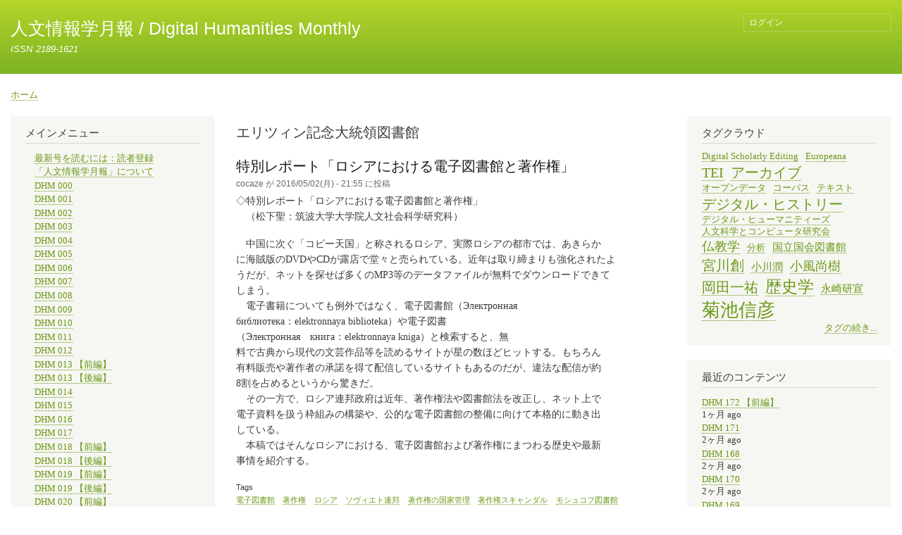

--- FILE ---
content_type: text/html; charset=UTF-8
request_url: https://www.dhii.jp/DHM/taxonomy/term/488
body_size: 8593
content:
<!DOCTYPE html>
<html lang="ja" dir="ltr">
  <head>
    <meta charset="utf-8" />
<meta name="Generator" content="Drupal 10 (https://www.drupal.org)" />
<meta name="MobileOptimized" content="width" />
<meta name="HandheldFriendly" content="true" />
<meta name="viewport" content="width=device-width, initial-scale=1.0" />
<link rel="alternate" type="application/rss+xml" title="エリツィン記念大統領図書館" href="https://www.dhii.jp/DHM/taxonomy/term/488/feed" />

    <title>エリツィン記念大統領図書館 | 人文情報学月報 / Digital Humanities Monthly</title>
    <link rel="stylesheet" media="all" href="/DHM/sites/default/files/css/css_N9S0HBwQqux0duZC4MOE-bLALyNNSsL_3aNnAJttBBE.css?delta=0&amp;language=ja&amp;theme=bartik&amp;include=eJxdjVEKAyEMBS-Ubo5UogaRRgM-3ZKevrCFQvszD4YHk2Su9uBsAsSRBErpR3UFpCr-9PDyfVbzJHbDCmujUvapPHx2sfZSMgnf614asp86g31odiMElna-kktqNt8F_Bk6mz7BF4_uZZu-AcBHQeM" />
<link rel="stylesheet" media="all" href="/DHM/sites/default/files/css/css_S1jyZrbdYRpay-f8C7cpKjxInsOlbrV9sS_2NZCEfH4.css?delta=1&amp;language=ja&amp;theme=bartik&amp;include=eJxdjVEKAyEMBS-Ubo5UogaRRgM-3ZKevrCFQvszD4YHk2Su9uBsAsSRBErpR3UFpCr-9PDyfVbzJHbDCmujUvapPHx2sfZSMgnf614asp86g31odiMElna-kktqNt8F_Bk6mz7BF4_uZZu-AcBHQeM" />
<link rel="stylesheet" media="print" href="/DHM/sites/default/files/css/css_IP9wZHqNGTeudd9vijofVcPdpmmX9ZKXXx2s1rrkfTo.css?delta=2&amp;language=ja&amp;theme=bartik&amp;include=eJxdjVEKAyEMBS-Ubo5UogaRRgM-3ZKevrCFQvszD4YHk2Su9uBsAsSRBErpR3UFpCr-9PDyfVbzJHbDCmujUvapPHx2sfZSMgnf614asp86g31odiMElna-kktqNt8F_Bk6mz7BF4_uZZu-AcBHQeM" />

    
  </head>
  <body class="layout-two-sidebars path-taxonomy">
        <a href="#main-content" class="visually-hidden focusable skip-link">
      メインコンテンツに移動
    </a>
    
      <div class="dialog-off-canvas-main-canvas" data-off-canvas-main-canvas>
    <div id="page-wrapper">
  <div id="page">
    <header id="header" class="header" role="banner">
      <div class="section layout-container clearfix">
        
          <div class="clearfix region region-header">
    <div id="block-bartik-saitofuranteinku" class="clearfix site-branding block block-system block-system-branding-block">
  
    
          <div class="site-branding__text">
              <div class="site-branding__name">
          <a href="/DHM/" rel="home">人文情報学月報 / Digital Humanities Monthly</a>
        </div>
                    <div class="site-branding__slogan">ISSN 2189-1621</div>
          </div>
  </div>

<nav role="navigation" aria-labelledby="block-bartik-yusaakauntomeniyu-menu" id="block-bartik-yusaakauntomeniyu" class="block block-menu navigation menu--account">
            
  <h2 class="visually-hidden" id="block-bartik-yusaakauntomeniyu-menu">ユーザーアカウントメニュー</h2>
  

        <div class="content">
            <div class="menu-toggle-target menu-toggle-target-show" id="show-block-bartik-yusaakauntomeniyu"></div>
      <div class="menu-toggle-target" id="hide-block-bartik-yusaakauntomeniyu"></div>
      <a class="menu-toggle" href="#show-block-bartik-yusaakauntomeniyu">Show &mdash; ユーザーアカウントメニュー</a>
      <a class="menu-toggle menu-toggle--hide" href="#hide-block-bartik-yusaakauntomeniyu">Hide &mdash; ユーザーアカウントメニュー</a>
      
              <ul class="clearfix menu">
                    <li class="menu-item">
        <a href="/DHM/user/login" data-drupal-link-system-path="user/login">ログイン</a>
              </li>
        </ul>
  


    </div>
  </nav>

  </div>

        
      </div>
    </header>
            <div id="main-wrapper" class="layout-main-wrapper layout-container clearfix">
      <div id="main" class="layout-main clearfix">
          <div class="region region-breadcrumb">
    <div id="block-bartik-hankusu" class="block block-system block-system-breadcrumb-block">
  
    
      <div class="content">
        <nav class="breadcrumb" role="navigation" aria-labelledby="system-breadcrumb">
    <h2 id="system-breadcrumb" class="visually-hidden">パンくず</h2>
    <ol>
          <li>
                  <a href="/DHM/">ホーム</a>
              </li>
        </ol>
  </nav>

    </div>
  </div>

  </div>

        <main id="content" class="column main-content" role="main">
          <section class="section">
            <a id="main-content" tabindex="-1"></a>
              <div class="region region-content">
    <div data-drupal-messages-fallback class="hidden"></div><div id="block-bartik-meinheshikontentsu" class="block block-system block-system-main-block">
  
      <h2>エリツィン記念大統領図書館</h2>
    
      <div class="content">
      <div class="views-element-container"><div class="view view-taxonomy-term view-id-taxonomy_term view-display-id-page_1 js-view-dom-id-9e5f6afe1ff86ecbe746e48873e3fe7c338aa7f0f64e183cc4d8c583475986b4">
  
    
      <div class="view-header">
      <div id="taxonomy-term-488" class="taxonomy-term vocabulary-tags">
  
    
  <div class="content">
    
  </div>
</div>

    </div>
      
      <div class="view-content">
          <div class="views-row">
<article data-history-node-id="202" class="node node--type-article node--view-mode-teaser clearfix">
  <header>
    
            <h2 class="node__title">
        <a href="/DHM/dhm05/n2-special/n1" rel="bookmark"><span class="field field--name-title field--type-string field--label-hidden">特別レポート「ロシアにおける電子図書館と著作権」</span>
</a>
      </h2>
        
          <div class="node__meta">
        <article class="profile">
  </article>

        <span>
          <span class="field field--name-uid field--type-entity-reference field--label-hidden"><span>cocaze</span></span>
 が <span class="field field--name-created field--type-created field--label-hidden"><time datetime="2016-05-02T21:55:29+09:00" title="2016年5月2日(月曜日) - 21:55" class="datetime">2016/05/02(月) - 21:55</time>
</span>
 に投稿        </span>
        
      </div>
      </header>
  <div class="node__content clearfix">
    
            <div class="clearfix text-formatted field field--name-body field--type-text-with-summary field--label-hidden field__item"><p>◇特別レポート「ロシアにおける電子図書館と著作権」<br>
　（松下聖：筑波大学大学院人文社会科学研究科）</p>
<p>　中国に次ぐ「コピー天国」と称されるロシア。実際ロシアの都市では、あきらか<br>
に海賊版のDVDやCDが露店で堂々と売られている。近年は取り締まりも強化されたよ<br>
うだが、ネットを探せば多くのMP3等のデータファイルが無料でダウンロードできて<br>
しまう。<br>
　電子書籍についても例外ではなく、電子図書館（Электронная　<br>
библиотека：elektronnaya biblioteka）や電子図書<br>
（Электронная　книга：elektronnaya kniga）と検索すると、無<br>
料で古典から現代の文芸作品等を読めるサイトが星の数ほどヒットする。もちろん<br>
有料販売や著作者の承諾を得て配信しているサイトもあるのだが、違法な配信が約<br>
8割を占めるというから驚きだ。<br>
　その一方で、ロシア連邦政府は近年、著作権法や図書館法を改正し、ネット上で<br>
電子資料を扱う枠組みの構築や、公的な電子図書館の整備に向けて本格的に動き出<br>
している。<br>
　本稿ではそんなロシアにおける、電子図書館および著作権にまつわる歴史や最新<br>
事情を紹介する。</p></div>
      <div class="field field--name-field-tags field--type-entity-reference field--label-above clearfix">
      <h3 class="field__label">Tags</h3>
    <ul class="links field__items">
          <li><a href="/DHM/taxonomy/term/10" hreflang="ja">電子図書館</a></li>
          <li><a href="/DHM/taxonomy/term/108" hreflang="ja">著作権</a></li>
          <li><a href="/DHM/taxonomy/term/483" hreflang="ja">ロシア</a></li>
          <li><a href="/DHM/taxonomy/term/484" hreflang="ja">ソヴィエト連邦</a></li>
          <li><a href="/DHM/taxonomy/term/485" hreflang="ja">著作権の国家管理</a></li>
          <li><a href="/DHM/taxonomy/term/486" hreflang="ja">著作権スキャンダル</a></li>
          <li><a href="/DHM/taxonomy/term/487" hreflang="ja">モシュコフ図書館</a></li>
          <li><a href="/DHM/taxonomy/term/488" hreflang="ja">エリツィン記念大統領図書館</a></li>
          <li><a href="/DHM/taxonomy/term/489" hreflang="ja">国立図書館</a></li>
          <li><a href="/DHM/taxonomy/term/490" hreflang="ja">厳格な著作権の扱い</a></li>
          <li><a href="/DHM/taxonomy/term/491" hreflang="ja">松下聖</a></li>
      </ul>
</div>
  <div class="node__links">
    <ul class="links inline"><li class="node-readmore"><a href="/DHM/dhm05/n2-special/n1" rel="tag" title="特別レポート「ロシアにおける電子図書館と著作権」" hreflang="ja"><span class="visually-hidden">特別レポート「ロシアにおける電子図書館と著作権」 の</span>続きを見る</a></li><li class="comment-forbidden">コメントを投稿するには<a href="/DHM/user/login?destination=/DHM/dhm05/n2-special/n1%23comment-form">ログイン</a>してください</li></ul>  </div>

  </div>
</article>
</div>

    </div>
  
      
              <div class="feed-icons">
      <a href="https://www.dhii.jp/DHM/taxonomy/term/488/feed" class="feed-icon">
  エリツィン記念大統領図書館 を購読
</a>

    </div>
  </div>
</div>

    </div>
  </div>
<div id="block-bartik-footter" class="block block-block-content block-block-content73ad5e66-f6bc-4fb3-a6bd-7c23744ada7c">
  
    
      <div class="content">
        <div class="layout layout--onecol">
    <div  class="layout__region layout__region--content">
      <div class="block block-layout-builder block-field-blockblock-contentbasicbody">
  
    
      <div class="content">
      
            <div class="clearfix text-formatted field field--name-body field--type-text-with-summary field--label-hidden field__item"><p><br>&nbsp;</p>
<p style="text-align:center;">ISSN 2189-1621 Published by: <a href="http://www.dhii.jp/"><img style="vertical-align:top;" src="http://www.dhii.jp/nagasaki/dhii_logo2.PNG" alt="DHII" width="145" height="62"></a></p>
</div>
      
    </div>
  </div>

    </div>
  </div>

    </div>
  </div>

  </div>

          </section>
        </main>
                  <div id="sidebar-first" class="column sidebar">
            <aside class="section" role="complementary">
                <div class="region region-sidebar-first">
    
<nav role="navigation" aria-labelledby="block-bartik-meinnahikeshiyon-menu" id="block-bartik-meinnahikeshiyon" class="block block-menu navigation menu--main">
      
  <h2 id="block-bartik-meinnahikeshiyon-menu">メインメニュー</h2>
  

        <div class="content">
            <div class="menu-toggle-target menu-toggle-target-show" id="show-block-bartik-meinnahikeshiyon"></div>
      <div class="menu-toggle-target" id="hide-block-bartik-meinnahikeshiyon"></div>
      <a class="menu-toggle" href="#show-block-bartik-meinnahikeshiyon">Show &mdash; メインメニュー</a>
      <a class="menu-toggle menu-toggle--hide" href="#hide-block-bartik-meinnahikeshiyon">Hide &mdash; メインメニュー</a>
      
              <ul class="clearfix menu">
                    <li class="menu-item">
        <a href="/DHM/node/186" data-drupal-link-system-path="node/186">最新号を読むには：読者登録</a>
              </li>
                <li class="menu-item">
        <a href="/DHM/node/26" data-drupal-link-system-path="node/26">「人文情報学月報」について</a>
              </li>
                <li class="menu-item">
        <a href="/DHM/dhm00" data-drupal-link-system-path="node/25">DHM 000</a>
              </li>
                <li class="menu-item">
        <a href="/DHM/dhm01" data-drupal-link-system-path="node/24">DHM 001</a>
              </li>
                <li class="menu-item">
        <a href="/DHM/dhm02" data-drupal-link-system-path="node/23">DHM 002</a>
              </li>
                <li class="menu-item">
        <a href="/DHM/dhm03" data-drupal-link-system-path="node/22">DHM 003</a>
              </li>
                <li class="menu-item">
        <a href="/DHM/dhm04" data-drupal-link-system-path="node/21">DHM 004</a>
              </li>
                <li class="menu-item">
        <a href="/DHM/dhm05" data-drupal-link-system-path="node/20">DHM 005</a>
              </li>
                <li class="menu-item">
        <a href="/DHM/dhm06" data-drupal-link-system-path="node/19">DHM 006</a>
              </li>
                <li class="menu-item">
        <a href="/DHM/dhm07" data-drupal-link-system-path="node/18">DHM 007</a>
              </li>
                <li class="menu-item">
        <a href="/DHM/dhm08" data-drupal-link-system-path="node/17">DHM 008</a>
              </li>
                <li class="menu-item">
        <a href="/DHM/dhm09" data-drupal-link-system-path="node/16">DHM 009</a>
              </li>
                <li class="menu-item">
        <a href="/DHM/dhm10" data-drupal-link-system-path="node/15">DHM 010</a>
              </li>
                <li class="menu-item">
        <a href="/DHM/dhm11" data-drupal-link-system-path="node/14">DHM 011</a>
              </li>
                <li class="menu-item">
        <a href="/DHM/dhm12" data-drupal-link-system-path="node/13">DHM 012</a>
              </li>
                <li class="menu-item">
        <a href="/DHM/dhm13-1" data-drupal-link-system-path="node/11">DHM 013 【前編】</a>
              </li>
                <li class="menu-item">
        <a href="/DHM/dhm13-2" data-drupal-link-system-path="node/12">DHM 013 【後編】</a>
              </li>
                <li class="menu-item">
        <a href="/DHM/dhm14" data-drupal-link-system-path="node/10">DHM 014</a>
              </li>
                <li class="menu-item">
        <a href="/DHM/dhm15" data-drupal-link-system-path="node/9">DHM 015</a>
              </li>
                <li class="menu-item">
        <a href="/DHM/dhm16" data-drupal-link-system-path="node/8">DHM 016</a>
              </li>
                <li class="menu-item">
        <a href="/DHM/dhm17" data-drupal-link-system-path="node/7">DHM 017</a>
              </li>
                <li class="menu-item">
        <a href="/DHM/dhm18-1" data-drupal-link-system-path="node/5">DHM 018 【前編】</a>
              </li>
                <li class="menu-item">
        <a href="/DHM/dhm18-2" data-drupal-link-system-path="node/6">DHM 018 【後編】</a>
              </li>
                <li class="menu-item">
        <a href="/DHM/dhm19-1" data-drupal-link-system-path="node/3">DHM 019 【前編】</a>
              </li>
                <li class="menu-item">
        <a href="/DHM/dhm19-2" data-drupal-link-system-path="node/4">DHM 019 【後編】</a>
              </li>
                <li class="menu-item">
        <a href="/DHM/dhm20-1" data-drupal-link-system-path="node/1">DHM 020 【前編】</a>
              </li>
                <li class="menu-item">
        <a href="/DHM/dhm20-2" data-drupal-link-system-path="node/2">DHM 020 【後編】</a>
              </li>
                <li class="menu-item">
        <a href="/DHM/dhm21-1" data-drupal-link-system-path="node/29">DHM 021 【前編】</a>
              </li>
                <li class="menu-item">
        <a href="/DHM/dhm21-2" data-drupal-link-system-path="node/30">DHM 021 【後編】</a>
              </li>
                <li class="menu-item">
        <a href="/DHM/dhm22-1" data-drupal-link-system-path="node/31">DHM 022 【前編】</a>
              </li>
                <li class="menu-item">
        <a href="/DHM/dhm22-2" data-drupal-link-system-path="node/32">DHM 022 【後編】</a>
              </li>
                <li class="menu-item">
        <a href="/DHM/dhm23-1" data-drupal-link-system-path="node/33">DHM 023 【前編】</a>
              </li>
                <li class="menu-item">
        <a href="/DHM/dhm23-2" data-drupal-link-system-path="node/34">DHM 023 【後編】</a>
              </li>
                <li class="menu-item">
        <a href="/DHM/dhm24-1" data-drupal-link-system-path="node/35">DHM 024 【前編】</a>
              </li>
                <li class="menu-item">
        <a href="/DHM/dhm24-2" data-drupal-link-system-path="node/36">DHM 024 【後編】</a>
              </li>
                <li class="menu-item">
        <a href="/DHM/dhm25-1" data-drupal-link-system-path="node/37">DHM 025 【前編】</a>
              </li>
                <li class="menu-item">
        <a href="/DHM/dhm25-2" data-drupal-link-system-path="node/38">DHM 025 【後編】</a>
              </li>
                <li class="menu-item">
        <a href="/DHM/dhm26-1" data-drupal-link-system-path="node/39">DHM 026 【前編】</a>
              </li>
                <li class="menu-item">
        <a href="/DHM/dhm26-2" data-drupal-link-system-path="node/40">DHM 026 【後編】</a>
              </li>
                <li class="menu-item">
        <a href="/DHM/dhm27-1" data-drupal-link-system-path="node/41">DHM 027 【前編】</a>
              </li>
                <li class="menu-item">
        <a href="/DHM/dhm27-2" data-drupal-link-system-path="node/42">DHM 027 【後編】</a>
              </li>
                <li class="menu-item">
        <a href="/DHM/dhm28-1" data-drupal-link-system-path="node/43">DHM 028 【前編】</a>
              </li>
                <li class="menu-item">
        <a href="/DHM/dhm28-2" data-drupal-link-system-path="node/44">DHM 028 【後編】</a>
              </li>
                <li class="menu-item">
        <a href="/DHM/dhm29-1" data-drupal-link-system-path="node/45">DHM 029 【前編】</a>
              </li>
                <li class="menu-item">
        <a href="/DHM/dhm29-2" data-drupal-link-system-path="node/46">DHM 029 【後編】</a>
              </li>
                <li class="menu-item">
        <a href="/DHM/dhm30-1" data-drupal-link-system-path="node/47">DHM 030 【前編】</a>
              </li>
                <li class="menu-item">
        <a href="/DHM/dhm30-2" data-drupal-link-system-path="node/48">DHM 030 【後編】</a>
              </li>
                <li class="menu-item">
        <a href="/DHM/dhm31-1" data-drupal-link-system-path="node/49">DHM 031 【前編】</a>
              </li>
                <li class="menu-item">
        <a href="/DHM/dhm31-2" data-drupal-link-system-path="node/50">DHM 031 【後編】</a>
              </li>
                <li class="menu-item">
        <a href="/DHM/dhm32-1" data-drupal-link-system-path="node/52">DHM 032 【前編】</a>
              </li>
                <li class="menu-item">
        <a href="/DHM/dhm32-2" data-drupal-link-system-path="node/53">DHM 032 【後編】</a>
              </li>
                <li class="menu-item">
        <a href="/DHM/dhm33-1" data-drupal-link-system-path="node/55">DHM 033 【前編】</a>
              </li>
                <li class="menu-item">
        <a href="/DHM/dhm33-2" data-drupal-link-system-path="node/56">DHM 033 【後編】</a>
              </li>
                <li class="menu-item">
        <a href="/DHM/dhm33-s" data-drupal-link-system-path="node/57">DHM 033 【特別編】</a>
              </li>
                <li class="menu-item">
        <a href="/DHM/dhm34-1" data-drupal-link-system-path="node/58">DHM 034 【前編】</a>
              </li>
                <li class="menu-item">
        <a href="/DHM/dhm34-2" data-drupal-link-system-path="node/59">DHM 034 【後編】</a>
              </li>
                <li class="menu-item">
        <a href="/DHM/dhm35-1" data-drupal-link-system-path="node/92">DHM 035 【前編】</a>
              </li>
                <li class="menu-item">
        <a href="/DHM/dhm35-2" data-drupal-link-system-path="node/93">DHM 035 【後編】</a>
              </li>
                <li class="menu-item">
        <a href="/DHM/dhm36-1" data-drupal-link-system-path="node/95">DHM 036 【前編】</a>
              </li>
                <li class="menu-item">
        <a href="/DHM/dhm36-2" data-drupal-link-system-path="node/96">DHM 036 【後編】</a>
              </li>
                <li class="menu-item">
        <a href="/DHM/dhm37-1" data-drupal-link-system-path="node/98">DHM 037 【前編】</a>
              </li>
                <li class="menu-item">
        <a href="/DHM/dhm37-2" data-drupal-link-system-path="node/99">DHM 037 【後編】</a>
              </li>
                <li class="menu-item">
        <a href="/DHM/dhm38-1" data-drupal-link-system-path="node/101">DHM 038 【前編】</a>
              </li>
                <li class="menu-item">
        <a href="/DHM/dhm38-2" data-drupal-link-system-path="node/102">DHM 038 【後編】</a>
              </li>
                <li class="menu-item">
        <a href="/DHM/dhm39-1" data-drupal-link-system-path="node/105">DHM 039 【前編】</a>
              </li>
                <li class="menu-item">
        <a href="/DHM/dhm39-2" data-drupal-link-system-path="node/106">DHM 039 【後編】</a>
              </li>
                <li class="menu-item">
        <a href="/DHM/dhm40-1" data-drupal-link-system-path="node/107">DHM 040 【前編】</a>
              </li>
                <li class="menu-item">
        <a href="/DHM/dhm40-2" data-drupal-link-system-path="node/108">DHM 040 【後編】</a>
              </li>
                <li class="menu-item">
        <a href="/DHM/dhm41-1" data-drupal-link-system-path="node/109">DHM 041 【前編】</a>
              </li>
                <li class="menu-item">
        <a href="/DHM/dhm41-2" data-drupal-link-system-path="node/110">DHM 041 【後編】</a>
              </li>
                <li class="menu-item">
        <a href="/DHM/dhm42-1" data-drupal-link-system-path="node/111">DHM 042 【前編】</a>
              </li>
                <li class="menu-item">
        <a href="/DHM/dhm42-2" data-drupal-link-system-path="node/112">DHM 042 【後編】</a>
              </li>
                <li class="menu-item">
        <a href="/DHM/dhm43-1" data-drupal-link-system-path="node/137">DHM 043 【前編】</a>
              </li>
                <li class="menu-item">
        <a href="/DHM/dhm43-2" data-drupal-link-system-path="node/138">DHM 043 【後編】</a>
              </li>
                <li class="menu-item">
        <a href="/DHM/dhm44-1" data-drupal-link-system-path="node/152">DHM 044 【前編】</a>
              </li>
                <li class="menu-item">
        <a href="/DHM/dhm44-2" data-drupal-link-system-path="node/153">DHM 044 【後編】</a>
              </li>
                <li class="menu-item">
        <a href="/DHM/dhm45-1" data-drupal-link-system-path="node/154">DHM 045 【前編】</a>
              </li>
                <li class="menu-item">
        <a href="/DHM/dhm45-2" data-drupal-link-system-path="node/155">DHM 045 【後編】</a>
              </li>
                <li class="menu-item">
        <a href="/DHM/dhm46-1" data-drupal-link-system-path="node/172">DHM 046 【前編】</a>
              </li>
                <li class="menu-item">
        <a href="/DHM/dhm46-2" data-drupal-link-system-path="node/173">DHM 046 【後編】</a>
              </li>
                <li class="menu-item">
        <a href="/DHM/dhm47-1" data-drupal-link-system-path="node/174">DHM 047 【前編】</a>
              </li>
                <li class="menu-item">
        <a href="/DHM/dhm47-2" data-drupal-link-system-path="node/175">DHM 047 【後編】</a>
              </li>
                <li class="menu-item">
        <a href="/DHM/dhm48-1" data-drupal-link-system-path="node/176">DHM 048 【前編】</a>
              </li>
                <li class="menu-item">
        <a href="/DHM/dhm48-2" data-drupal-link-system-path="node/177">DHM 048 【後編】</a>
              </li>
                <li class="menu-item">
        <a href="/DHM/dhm49-1" data-drupal-link-system-path="node/178">DHM 049 【前編】</a>
              </li>
                <li class="menu-item">
        <a href="/DHM/dhm49-2" data-drupal-link-system-path="node/179">DHM 049 【後編】</a>
              </li>
                <li class="menu-item">
        <a href="/DHM/dhm50-1" data-drupal-link-system-path="node/180">DHM 050 【前編】</a>
              </li>
                <li class="menu-item">
        <a href="/DHM/dhm50-2" data-drupal-link-system-path="node/181">DHM 050 【後編】</a>
              </li>
                <li class="menu-item">
        <a href="/DHM/dhm51-1" data-drupal-link-system-path="node/182">DHM 051 【前編】</a>
              </li>
                <li class="menu-item">
        <a href="/DHM/dhm51-2" data-drupal-link-system-path="node/183">DHM 051 【後編】</a>
              </li>
                <li class="menu-item">
        <a href="/DHM/dhm52-1" data-drupal-link-system-path="node/184">DHM 052 【前編】</a>
              </li>
                <li class="menu-item">
        <a href="/DHM/dhm52-2" data-drupal-link-system-path="node/185">DHM 052 【後編】</a>
              </li>
                <li class="menu-item">
        <a href="/DHM/dhm53-1" data-drupal-link-system-path="node/187">DHM 053 【前編】</a>
              </li>
                <li class="menu-item">
        <a href="/DHM/dhm53-2" data-drupal-link-system-path="node/188">DHM 053 【後編】</a>
              </li>
                <li class="menu-item">
        <a href="/DHM/dhm54-1" data-drupal-link-system-path="node/189">DHM 054 【前編】</a>
              </li>
                <li class="menu-item">
        <a href="/DHM/dhm54-2" data-drupal-link-system-path="node/190">DHM 054 【後編】</a>
              </li>
                <li class="menu-item">
        <a href="/DHM/dhm55-1" data-drupal-link-system-path="node/199">DHM 055 【前編】</a>
              </li>
                <li class="menu-item">
        <a href="/DHM/dhm55-2" data-drupal-link-system-path="node/200">DHM 055 【後編】</a>
              </li>
                <li class="menu-item">
        <a href="/DHM/dhm56-1" data-drupal-link-system-path="node/206">DHM 056 【前編】</a>
              </li>
                <li class="menu-item">
        <a href="/DHM/dhm56-2" data-drupal-link-system-path="node/207">DHM 056 【後編】</a>
              </li>
                <li class="menu-item">
        <a href="/DHM/dhm57-1" data-drupal-link-system-path="node/208">DHM 057 【前編】</a>
              </li>
                <li class="menu-item">
        <a href="/DHM/dhm57-2" data-drupal-link-system-path="node/209">DHM 057 【後編】</a>
              </li>
                <li class="menu-item">
        <a href="/DHM/dhm58-1" data-drupal-link-system-path="node/210">DHM 058 【前編】</a>
              </li>
                <li class="menu-item">
        <a href="/DHM/dhm58-2" data-drupal-link-system-path="node/211">DHM 058 【後編】</a>
              </li>
                <li class="menu-item">
        <a href="/DHM/dhm59-1" data-drupal-link-system-path="node/212">DHM 059 【前編】</a>
              </li>
                <li class="menu-item">
        <a href="/DHM/dhm59-2" data-drupal-link-system-path="node/213">DHM 059 【後編】</a>
              </li>
                <li class="menu-item">
        <a href="/DHM/dhm60-1" data-drupal-link-system-path="node/216">DHM 060 【前編】</a>
              </li>
                <li class="menu-item">
        <a href="/DHM/dhm60-2" data-drupal-link-system-path="node/217">DHM 060 【後編】</a>
              </li>
                <li class="menu-item">
        <a href="/DHM/dhm61-1" data-drupal-link-system-path="node/214">DHM 061 【前編】</a>
              </li>
                <li class="menu-item">
        <a href="/DHM/dhm61-2" data-drupal-link-system-path="node/215">DHM 061 【後編】</a>
              </li>
                <li class="menu-item">
        <a href="/DHM/dhm62-1" data-drupal-link-system-path="node/218">DHM 062 【前編】</a>
              </li>
                <li class="menu-item">
        <a href="/DHM/dhm62-2" data-drupal-link-system-path="node/219">DHM 062 【後編】</a>
              </li>
                <li class="menu-item">
        <a href="/DHM/dhm63-1" data-drupal-link-system-path="node/220">DHM 063 【前編】</a>
              </li>
                <li class="menu-item">
        <a href="/DHM/dhm63-2" data-drupal-link-system-path="node/221">DHM 063 【後編】</a>
              </li>
                <li class="menu-item">
        <a href="/DHM/dhm64-1" data-drupal-link-system-path="node/222">DHM 064 【前編】</a>
              </li>
                <li class="menu-item">
        <a href="/DHM/dhm64-2" data-drupal-link-system-path="node/223">DHM 064 【後編】</a>
              </li>
                <li class="menu-item">
        <a href="/DHM/dhm65-1" data-drupal-link-system-path="node/224">DHM 065 【前編】</a>
              </li>
                <li class="menu-item">
        <a href="/DHM/dhm65-2" data-drupal-link-system-path="node/225">DHM 065 【後編】</a>
              </li>
                <li class="menu-item">
        <a href="/DHM/dhm66-1" data-drupal-link-system-path="node/226">DHM 066 【前編】</a>
              </li>
                <li class="menu-item">
        <a href="/DHM/dhm66-2" data-drupal-link-system-path="node/227">DHM 066 【後編】</a>
              </li>
                <li class="menu-item">
        <a href="/DHM/dhm67-1" data-drupal-link-system-path="node/228">DHM 067 【前編】</a>
              </li>
                <li class="menu-item">
        <a href="/DHM/dhm67-2" data-drupal-link-system-path="node/229">DHM 067 【後編】</a>
              </li>
                <li class="menu-item">
        <a href="/DHM/dhm68-1" data-drupal-link-system-path="node/230">DHM 068 【前編】</a>
              </li>
                <li class="menu-item">
        <a href="/DHM/dhm68-2" data-drupal-link-system-path="node/231">DHM 068 【後編】</a>
              </li>
                <li class="menu-item">
        <a href="/DHM/dhm69-1" data-drupal-link-system-path="node/232">DHM 069 【前編】</a>
              </li>
                <li class="menu-item">
        <a href="/DHM/dhm69-2" data-drupal-link-system-path="node/233">DHM 069 【後編】</a>
              </li>
                <li class="menu-item">
        <a href="/DHM/dhm70-1" data-drupal-link-system-path="node/234">DHM 070 【前編】</a>
              </li>
                <li class="menu-item">
        <a href="/DHM/dhm70-2" data-drupal-link-system-path="node/235">DHM 070 【後編】</a>
              </li>
                <li class="menu-item">
        <a href="/DHM/dhm71-1" data-drupal-link-system-path="node/236">DHM 071 【前編】</a>
              </li>
                <li class="menu-item">
        <a href="/DHM/dhm71-2" data-drupal-link-system-path="node/237">DHM 071 【後編】</a>
              </li>
                <li class="menu-item">
        <a href="/DHM/dhm72-1" data-drupal-link-system-path="node/238">DHM 072 【前編】</a>
              </li>
                <li class="menu-item">
        <a href="/DHM/dhm72-2" data-drupal-link-system-path="node/239">DHM 072 【後編】</a>
              </li>
                <li class="menu-item">
        <a href="/DHM/dhm73-1" data-drupal-link-system-path="node/240">DHM 073 【前編】</a>
              </li>
                <li class="menu-item">
        <a href="/DHM/dhm73-2" data-drupal-link-system-path="node/241">DHM 073 【後編】</a>
              </li>
                <li class="menu-item">
        <a href="/DHM/dhm74-1" data-drupal-link-system-path="node/242">DHM 074 【前編】</a>
              </li>
                <li class="menu-item">
        <a href="/DHM/dhm74-2" data-drupal-link-system-path="node/243">DHM 074 【後編】</a>
              </li>
                <li class="menu-item">
        <a href="/DHM/dhm75-1" data-drupal-link-system-path="node/244">DHM 075 【前編】</a>
              </li>
                <li class="menu-item">
        <a href="/DHM/dhm75-2" data-drupal-link-system-path="node/245">DHM 075 【後編】</a>
              </li>
                <li class="menu-item">
        <a href="/DHM/dhm76-1" data-drupal-link-system-path="node/247">DHM 076 【前編】</a>
              </li>
                <li class="menu-item">
        <a href="/DHM/dhm76-2" data-drupal-link-system-path="node/248">DHM 076 【後編】</a>
              </li>
                <li class="menu-item">
        <a href="/DHM/dhm77-1" data-drupal-link-system-path="node/249">DHM 077 【前編】</a>
              </li>
                <li class="menu-item">
        <a href="/DHM/dhm77-2" data-drupal-link-system-path="node/250">DHM 077 【後編】</a>
              </li>
                <li class="menu-item">
        <a href="/DHM/dhm78-1" data-drupal-link-system-path="node/251">DHM 078 【前編】</a>
              </li>
                <li class="menu-item">
        <a href="/DHM/dhm78-2" data-drupal-link-system-path="node/252">DHM 078 【後編】</a>
              </li>
                <li class="menu-item">
        <a href="/DHM/dhm79-1" data-drupal-link-system-path="node/253">DHM 079 【前編】</a>
              </li>
                <li class="menu-item">
        <a href="/DHM/dhm79-2" data-drupal-link-system-path="node/254">DHM 079 【後編】</a>
              </li>
                <li class="menu-item">
        <a href="/DHM/dhm80-1" data-drupal-link-system-path="node/255">DHM 080 【前編】</a>
              </li>
                <li class="menu-item">
        <a href="/DHM/dhm80-2" data-drupal-link-system-path="node/256">DHM 080 【後編】</a>
              </li>
                <li class="menu-item">
        <a href="/DHM/dhm81-1" data-drupal-link-system-path="node/257">DHM 081 【前編】</a>
              </li>
                <li class="menu-item">
        <a href="/DHM/dhm81-2" data-drupal-link-system-path="node/258">DHM 081 【後編】</a>
              </li>
                <li class="menu-item">
        <a href="/DHM/dhm82-1" data-drupal-link-system-path="node/259">DHM 082 【前編】</a>
              </li>
                <li class="menu-item">
        <a href="/DHM/dhm82-2" data-drupal-link-system-path="node/260">DHM 082 【後編】</a>
              </li>
                <li class="menu-item">
        <a href="/DHM/dhm83-1" data-drupal-link-system-path="node/261">DHM 083 【前編】</a>
              </li>
                <li class="menu-item">
        <a href="/DHM/dhm83-2" data-drupal-link-system-path="node/262">DHM 083 【後編】</a>
              </li>
                <li class="menu-item">
        <a href="/DHM/dhm84-1" data-drupal-link-system-path="node/263">DHM 084 【前編】</a>
              </li>
                <li class="menu-item">
        <a href="/DHM/dhm84-2" data-drupal-link-system-path="node/264">DHM 084 【後編】</a>
              </li>
                <li class="menu-item">
        <a href="/DHM/dhm85-1" data-drupal-link-system-path="node/265">DHM 085 【前編】</a>
              </li>
                <li class="menu-item">
        <a href="/DHM/dhm85-2" data-drupal-link-system-path="node/266">DHM 085 【後編】</a>
              </li>
                <li class="menu-item">
        <a href="/DHM/dhm86-1" data-drupal-link-system-path="node/267">DHM 086 【前編】</a>
              </li>
                <li class="menu-item">
        <a href="/DHM/dhm86-2" data-drupal-link-system-path="node/268">DHM 086【後編】</a>
              </li>
                <li class="menu-item">
        <a href="/DHM/dhm87-1" data-drupal-link-system-path="node/269">DHM 087【前編】</a>
              </li>
                <li class="menu-item">
        <a href="/DHM/dhm87-2" data-drupal-link-system-path="node/270">DHM 087【後編】</a>
              </li>
                <li class="menu-item">
        <a href="/DHM/dhm88-2" data-drupal-link-system-path="node/272">DHM 088【中編】</a>
              </li>
                <li class="menu-item">
        <a href="/DHM/dhm88-1" data-drupal-link-system-path="node/271">DHM 088【前編】</a>
              </li>
                <li class="menu-item">
        <a href="/DHM/dhm88-3" data-drupal-link-system-path="node/273">DHM 088【後編】</a>
              </li>
                <li class="menu-item">
        <a href="/DHM/dhm89-2" data-drupal-link-system-path="node/275">DHM 089【中編】</a>
              </li>
                <li class="menu-item">
        <a href="/DHM/dhm89-1" data-drupal-link-system-path="node/274">DHM 089【前編】</a>
              </li>
                <li class="menu-item">
        <a href="/DHM/dhm89-3" data-drupal-link-system-path="node/276">DHM 089【後編】</a>
              </li>
                <li class="menu-item">
        <a href="/DHM/dhm90-2" data-drupal-link-system-path="node/278">DHM 090【中編】</a>
              </li>
                <li class="menu-item">
        <a href="/DHM/dhm90-1" data-drupal-link-system-path="node/277">DHM 090【前編】</a>
              </li>
                <li class="menu-item">
        <a href="/DHM/dhm90-3" data-drupal-link-system-path="node/279">DHM 090【後編】</a>
              </li>
                <li class="menu-item">
        <a href="/DHM/dhm91-2" data-drupal-link-system-path="node/281">DHM 091【中編】</a>
              </li>
                <li class="menu-item">
        <a href="/DHM/dhm91-1" data-drupal-link-system-path="node/280">DHM 091【前編】</a>
              </li>
                <li class="menu-item">
        <a href="/DHM/dhm91-3" data-drupal-link-system-path="node/282">DHM 091【後編】</a>
              </li>
                <li class="menu-item">
        <a href="/DHM/dhm92-1" data-drupal-link-system-path="node/283">DHM 092【前編】</a>
              </li>
                <li class="menu-item">
        <a href="/DHM/dhm92-2" data-drupal-link-system-path="node/284">DHM 092【後編】</a>
              </li>
                <li class="menu-item">
        <a href="/DHM/dhm93-1" data-drupal-link-system-path="node/285">DHM 093【前編】</a>
              </li>
                <li class="menu-item">
        <a href="/DHM/dhm93-2" data-drupal-link-system-path="node/286">DHM 093【後編】</a>
              </li>
                <li class="menu-item">
        <a href="/DHM/dhm94" data-drupal-link-system-path="node/287">DHM 094</a>
              </li>
                <li class="menu-item">
        <a href="/DHM/dhm95" data-drupal-link-system-path="node/288">DHM 095</a>
              </li>
                <li class="menu-item">
        <a href="/DHM/dhm96" data-drupal-link-system-path="node/289">DHM 096</a>
              </li>
                <li class="menu-item">
        <a href="/DHM/dhm97" data-drupal-link-system-path="node/290">DHM 097</a>
              </li>
                <li class="menu-item">
        <a href="/DHM/dhm98" data-drupal-link-system-path="node/291">DHM 098</a>
              </li>
                <li class="menu-item">
        <a href="/DHM/dhm99-1" data-drupal-link-system-path="node/292">DHM 099 【前編】</a>
              </li>
                <li class="menu-item">
        <a href="/DHM/dhm99-2" data-drupal-link-system-path="node/293">DHM 099 【後編】</a>
              </li>
                <li class="menu-item">
        <a href="/DHM/dhm100" data-drupal-link-system-path="node/294">DHM 100</a>
              </li>
                <li class="menu-item">
        <a href="/DHM/dhm101" data-drupal-link-system-path="node/312">DHM 101</a>
              </li>
                <li class="menu-item">
        <a href="/DHM/dhm102" data-drupal-link-system-path="node/311">DHM 102</a>
              </li>
                <li class="menu-item">
        <a href="/DHM/dhm103" data-drupal-link-system-path="node/310">DHM 103</a>
              </li>
                <li class="menu-item">
        <a href="/DHM/dhm104" data-drupal-link-system-path="node/309">DHM 104</a>
              </li>
                <li class="menu-item">
        <a href="/DHM/dhm105" data-drupal-link-system-path="node/308">DHM 105</a>
              </li>
                <li class="menu-item">
        <a href="/DHM/dhm106" data-drupal-link-system-path="node/307">DHM 106</a>
              </li>
                <li class="menu-item">
        <a href="/DHM/dhm107" data-drupal-link-system-path="node/306">DHM 107</a>
              </li>
                <li class="menu-item">
        <a href="/DHM/dhm108" data-drupal-link-system-path="node/305">DHM 108</a>
              </li>
                <li class="menu-item">
        <a href="/DHM/dhm109" data-drupal-link-system-path="node/304">DHM 109</a>
              </li>
                <li class="menu-item">
        <a href="/DHM/dhm110" data-drupal-link-system-path="node/303">DHM 110</a>
              </li>
                <li class="menu-item">
        <a href="/DHM/dhm111" data-drupal-link-system-path="node/302">DHM 111</a>
              </li>
                <li class="menu-item">
        <a href="/DHM/dhm112" data-drupal-link-system-path="node/301">DHM 112</a>
              </li>
                <li class="menu-item">
        <a href="/DHM/dhm113-1" data-drupal-link-system-path="node/299">DHM 113【前編】</a>
              </li>
                <li class="menu-item">
        <a href="/DHM/dhm113-2" data-drupal-link-system-path="node/300">DHM 113【後編】</a>
              </li>
                <li class="menu-item">
        <a href="/DHM/dhm114-1" data-drupal-link-system-path="node/297">DHM 114【前編】</a>
              </li>
                <li class="menu-item">
        <a href="/DHM/dhm114-2" data-drupal-link-system-path="node/298">DHM 114【後編】</a>
              </li>
                <li class="menu-item">
        <a href="/DHM/dhm115-1" data-drupal-link-system-path="node/295">DHM 115【前編】</a>
              </li>
                <li class="menu-item">
        <a href="/DHM/dhm115-2" data-drupal-link-system-path="node/313">DHM 115【後編】</a>
              </li>
                <li class="menu-item">
        <a href="/DHM/dhm116" data-drupal-link-system-path="node/314">DHM 116</a>
              </li>
                <li class="menu-item">
        <a href="/DHM/dhm117" data-drupal-link-system-path="node/315">DHM 117</a>
              </li>
                <li class="menu-item">
        <a href="/DHM/dhm118" data-drupal-link-system-path="node/316">DHM 118</a>
              </li>
                <li class="menu-item">
        <a href="/DHM/dhm119" data-drupal-link-system-path="node/317">DHM 119</a>
              </li>
                <li class="menu-item">
        <a href="/DHM/dhm120" data-drupal-link-system-path="node/318">DHM 120</a>
              </li>
                <li class="menu-item">
        <a href="/DHM/dhm121-1" data-drupal-link-system-path="node/319">DHM 121 【前編】</a>
              </li>
                <li class="menu-item">
        <a href="/DHM/dhm121-2" data-drupal-link-system-path="node/320">DHM 121 【後編】</a>
              </li>
                <li class="menu-item">
        <a href="/DHM/dhm122-1" data-drupal-link-system-path="node/321">DHM 122 【前編】</a>
              </li>
                <li class="menu-item">
        <a href="/DHM/dhm122-2" data-drupal-link-system-path="node/322">DHM 122 【後編】</a>
              </li>
                <li class="menu-item">
        <a href="/DHM/dhm123" data-drupal-link-system-path="node/323">DHM 123</a>
              </li>
                <li class="menu-item">
        <a href="/DHM/dhm124" data-drupal-link-system-path="node/324">DHM 124</a>
              </li>
                <li class="menu-item">
        <a href="/DHM/dhm125" data-drupal-link-system-path="node/325">DHM 125</a>
              </li>
                <li class="menu-item">
        <a href="/DHM/dhm126-1" data-drupal-link-system-path="node/326">DHM 126 【前編】</a>
              </li>
                <li class="menu-item">
        <a href="/DHM/dhm126-2" data-drupal-link-system-path="node/327">DHM 126 【後編】</a>
              </li>
                <li class="menu-item">
        <a href="/DHM/dhm127" data-drupal-link-system-path="node/328">DHM 127</a>
              </li>
                <li class="menu-item">
        <a href="/DHM/dhm128-2" data-drupal-link-system-path="node/330">DHM 128 【後編】</a>
              </li>
                <li class="menu-item">
        <a href="/DHM/dhm129-2" data-drupal-link-system-path="node/332">DHM 129 【中編】</a>
              </li>
                <li class="menu-item">
        <a href="/DHM/dhm129-1" data-drupal-link-system-path="node/331">DHM 129 【前編】</a>
              </li>
                <li class="menu-item">
        <a href="/DHM/dhm130-1" data-drupal-link-system-path="node/334">DHM 130 【前編】</a>
              </li>
                <li class="menu-item">
        <a href="/DHM/dhm130-2" data-drupal-link-system-path="node/335">DHM 130 【後編】</a>
              </li>
                <li class="menu-item">
        <a href="/DHM/dhm131-2" data-drupal-link-system-path="node/337">DHM 131 【中編】</a>
              </li>
                <li class="menu-item">
        <a href="/DHM/dhm131-1" data-drupal-link-system-path="node/336">DHM 131 【前編】</a>
              </li>
                <li class="menu-item">
        <a href="/DHM/dhm131-3" data-drupal-link-system-path="node/338">DHM 131 【後編】</a>
              </li>
                <li class="menu-item">
        <a href="/DHM/dhm132-1" data-drupal-link-system-path="node/339">DHM 132 【前編】</a>
              </li>
                <li class="menu-item">
        <a href="/DHM/dhm132-2" data-drupal-link-system-path="node/340">DHM 132 【後編】</a>
              </li>
                <li class="menu-item">
        <a href="/DHM/dhm133-1" data-drupal-link-system-path="node/341">DHM 133 【前編】</a>
              </li>
                <li class="menu-item">
        <a href="/DHM/dhm133-2" data-drupal-link-system-path="node/342">DHM 133 【後編】</a>
              </li>
                <li class="menu-item">
        <a href="/DHM/dhm134-1" data-drupal-link-system-path="node/343">DHM 134 【前編】</a>
              </li>
                <li class="menu-item">
        <a href="/DHM/dhm134-2" data-drupal-link-system-path="node/344">DHM 134 【後編】</a>
              </li>
                <li class="menu-item">
        <a href="/DHM/dhm135-2" data-drupal-link-system-path="node/346">DHM 135 【中編】</a>
              </li>
                <li class="menu-item">
        <a href="/DHM/dhm135-1" data-drupal-link-system-path="node/345">DHM 135 【前編】</a>
              </li>
                <li class="menu-item">
        <a href="/DHM/dhm135-3" data-drupal-link-system-path="node/347">DHM 135 【後編】</a>
              </li>
                <li class="menu-item">
        <a href="/DHM/dhm136-1" data-drupal-link-system-path="node/348">DHM 136 【前編】</a>
              </li>
                <li class="menu-item">
        <a href="/DHM/dhm136-2" data-drupal-link-system-path="node/349">DHM 136 【後編】</a>
              </li>
                <li class="menu-item">
        <a href="/DHM/dhm137-1" data-drupal-link-system-path="node/350">DHM 137 【前編】</a>
              </li>
                <li class="menu-item">
        <a href="/DHM/dhm137-2" data-drupal-link-system-path="node/351">DHM 137 【後編】</a>
              </li>
                <li class="menu-item">
        <a href="/DHM/dhm138-1" data-drupal-link-system-path="node/352">DHM 138 【前編】</a>
              </li>
                <li class="menu-item">
        <a href="/DHM/dhm138-2" data-drupal-link-system-path="node/353">DHM 138 【後編】</a>
              </li>
                <li class="menu-item">
        <a href="/DHM/dhm139" data-drupal-link-system-path="node/354">DHM 139</a>
              </li>
                <li class="menu-item">
        <a href="/DHM/dhm140-1" data-drupal-link-system-path="node/355">DHM 140 【前編】</a>
              </li>
                <li class="menu-item">
        <a href="/DHM/dhm140-2" data-drupal-link-system-path="node/356">DHM 140 【後編】</a>
              </li>
                <li class="menu-item">
        <a href="/DHM/dhm141-1" data-drupal-link-system-path="node/357">DHM 141 【前編】</a>
              </li>
                <li class="menu-item">
        <a href="/DHM/dhm141-2" data-drupal-link-system-path="node/358">DHM 141 【後編】</a>
              </li>
                <li class="menu-item">
        <a href="/DHM/dhm142-1" data-drupal-link-system-path="node/359">DHM 142 【前編】</a>
              </li>
                <li class="menu-item">
        <a href="/DHM/dhm142-2" data-drupal-link-system-path="node/360">DHM 142 【後編】</a>
              </li>
                <li class="menu-item">
        <a href="/DHM/dhm143-1" data-drupal-link-system-path="node/361">DHM 143 【前編】</a>
              </li>
                <li class="menu-item">
        <a href="/DHM/dhm143-2" data-drupal-link-system-path="node/362">DHM 143 【後編】</a>
              </li>
                <li class="menu-item">
        <a href="/DHM/dhm144-1" data-drupal-link-system-path="node/363">DHM 144 【前編】</a>
              </li>
                <li class="menu-item">
        <a href="/DHM/dhm144-2" data-drupal-link-system-path="node/364">DHM 144 【後編】</a>
              </li>
                <li class="menu-item">
        <a href="/DHM/dhm145-1" data-drupal-link-system-path="node/365">DHM 145 【前編】</a>
              </li>
                <li class="menu-item">
        <a href="/DHM/dhm145-2" data-drupal-link-system-path="node/366">DHM 145 【後編】</a>
              </li>
                <li class="menu-item">
        <a href="/DHM/dhm146-1" data-drupal-link-system-path="node/367">DHM 146 【前編】</a>
              </li>
                <li class="menu-item">
        <a href="/DHM/dhm146-2" data-drupal-link-system-path="node/368">DHM 146 【後編】</a>
              </li>
                <li class="menu-item">
        <a href="/DHM/dhm147-1" data-drupal-link-system-path="node/369">DHM 147 【前編】</a>
              </li>
                <li class="menu-item">
        <a href="/DHM/dhm147-2" data-drupal-link-system-path="node/370">DHM 147 【後編】</a>
              </li>
                <li class="menu-item">
        <a href="/DHM/dhm148" data-drupal-link-system-path="node/371">DHM 148</a>
              </li>
                <li class="menu-item">
        <a href="/DHM/dhm149-1" data-drupal-link-system-path="node/372">DHM 149 【前編】</a>
              </li>
                <li class="menu-item">
        <a href="/DHM/dhm149-2" data-drupal-link-system-path="node/373">DHM 149 【後編】</a>
              </li>
                <li class="menu-item">
        <a href="/DHM/dhm150-1" data-drupal-link-system-path="node/374">DHM 150 【前編】</a>
              </li>
                <li class="menu-item">
        <a href="/DHM/dhm150-2" data-drupal-link-system-path="node/375">DHM 150 【後編】</a>
              </li>
                <li class="menu-item">
        <a href="/DHM/dhm151-1" data-drupal-link-system-path="node/376">DHM 151 【前編】</a>
              </li>
                <li class="menu-item">
        <a href="/DHM/dhm151-2" data-drupal-link-system-path="node/377">DHM 151 【後編】</a>
              </li>
                <li class="menu-item">
        <a href="/DHM/dhm152-2" data-drupal-link-system-path="node/379">DHM 152 【中編】</a>
              </li>
                <li class="menu-item">
        <a href="/DHM/dhm152-1" data-drupal-link-system-path="node/378">DHM 152 【前編】</a>
              </li>
                <li class="menu-item">
        <a href="/DHM/dhm152-3" data-drupal-link-system-path="node/380">DHM 152 【後編】</a>
              </li>
                <li class="menu-item">
        <a href="/DHM/dhm153-1" data-drupal-link-system-path="node/381">DHM 153 【前編】</a>
              </li>
                <li class="menu-item">
        <a href="/DHM/dhm153-2" data-drupal-link-system-path="node/382">DHM 153 【後編】</a>
              </li>
                <li class="menu-item">
        <a href="/DHM/dhm154-1" data-drupal-link-system-path="node/383">DHM 154 【前編】</a>
              </li>
                <li class="menu-item">
        <a href="/DHM/dhm154-2" data-drupal-link-system-path="node/384">DHM 154 【後編】</a>
              </li>
                <li class="menu-item">
        <a href="/DHM/dhm155-1" data-drupal-link-system-path="node/385">DHM 155 【前編】</a>
              </li>
                <li class="menu-item">
        <a href="/DHM/dhm155-2" data-drupal-link-system-path="node/386">DHM 155 【後編】</a>
              </li>
                <li class="menu-item">
        <a href="/DHM/dhm156-1" data-drupal-link-system-path="node/387">DHM 156 【前編】</a>
              </li>
                <li class="menu-item">
        <a href="/DHM/dhm156-2" data-drupal-link-system-path="node/388">DHM 156 【後編】</a>
              </li>
                <li class="menu-item">
        <a href="/DHM/dhm157" data-drupal-link-system-path="node/389">DHM 157</a>
              </li>
                <li class="menu-item">
        <a href="/DHM/dhm158-1" data-drupal-link-system-path="node/390">DHM 158 【前編】</a>
              </li>
                <li class="menu-item">
        <a href="/DHM/dhm158-2" data-drupal-link-system-path="node/391">DHM 158 【後編】</a>
              </li>
                <li class="menu-item">
        <a href="/DHM/dhm159-1" data-drupal-link-system-path="node/392">DHM 159 【前編】</a>
              </li>
                <li class="menu-item">
        <a href="/DHM/dhm159-2" data-drupal-link-system-path="node/393">DHM 159 【後編】</a>
              </li>
                <li class="menu-item">
        <a href="/DHM/dhm160" data-drupal-link-system-path="node/394">DHM 160</a>
              </li>
                <li class="menu-item">
        <a href="/DHM/dhm161-1" data-drupal-link-system-path="node/395">DHM 161 【前編】</a>
              </li>
                <li class="menu-item">
        <a href="/DHM/dhm161-2" data-drupal-link-system-path="node/396">DHM 161 【後編】</a>
              </li>
                <li class="menu-item">
        <a href="/DHM/dhm162-1" data-drupal-link-system-path="node/397">DHM 162 【前編】</a>
              </li>
                <li class="menu-item">
        <a href="/DHM/dhm162-2" data-drupal-link-system-path="node/398">DHM 162 【後編】</a>
              </li>
                <li class="menu-item">
        <a href="/DHM/dhm163" data-drupal-link-system-path="node/399">DHM 163</a>
              </li>
                <li class="menu-item">
        <a href="/DHM/dhm164-1" data-drupal-link-system-path="node/400">DHM 164 【前編】</a>
              </li>
                <li class="menu-item">
        <a href="/DHM/dhm164-2" data-drupal-link-system-path="node/401">DHM 164 【後編】</a>
              </li>
                <li class="menu-item">
        <a href="/DHM/dhm165" data-drupal-link-system-path="node/402">DHM 165</a>
              </li>
                <li class="menu-item">
        <a href="/DHM/dhm166" data-drupal-link-system-path="node/403">DHM 166</a>
              </li>
                <li class="menu-item">
        <a href="/DHM/dhm167-1" data-drupal-link-system-path="node/404">DHM 167【前編】</a>
              </li>
                <li class="menu-item">
        <a href="/DHM/dhm167-2" data-drupal-link-system-path="node/405">DHM 167【後編】</a>
              </li>
                <li class="menu-item">
        <a href="/DHM/dhm168" data-drupal-link-system-path="node/406">DHM 168</a>
              </li>
                <li class="menu-item">
        <a href="/DHM/dhm169" data-drupal-link-system-path="node/407">DHM 169</a>
              </li>
                <li class="menu-item">
        <a href="/DHM/dhm170" data-drupal-link-system-path="node/408">DHM 170</a>
              </li>
                <li class="menu-item">
        <a href="/DHM/dhm171" data-drupal-link-system-path="node/409">DHM 171</a>
              </li>
                <li class="menu-item">
        <a href="/DHM/dhm-172-1" data-drupal-link-system-path="node/410">DHM 172 【前編】</a>
              </li>
                <li class="menu-item">
        <a href="/DHM/" data-drupal-link-system-path="&lt;front&gt;">ホーム</a>
              </li>
                <li class="menu-item">
        <a href="/DHM/" data-drupal-link-system-path="&lt;front&gt;">ホーム</a>
              </li>
                <li class="menu-item">
        <a href="/DHM/node/246" data-drupal-link-system-path="node/246">人文情報学月報：近刊紹介</a>
              </li>
        </ul>
  


    </div>
  </nav>

  </div>

            </aside>
          </div>
                          <div id="sidebar-second" class="column sidebar">
            <aside class="section" role="complementary">
                <div class="region region-sidebar-second">
    <div id="block-bartik-tagsnotaku" class="block block-tagclouds block-tagclouds-blocktags">
  
      <h2>タグクラウド</h2>
    
      <div class="content">
      <span class="tagclouds-term"><a href="/DHM/taxonomy/term/531" class="tagclouds level1" hreflang="ja">Digital Scholarly Editing</a></span><span class="tagclouds-term"><a href="/DHM/taxonomy/term/37" class="tagclouds level1" hreflang="ja">Europeana</a></span><span class="tagclouds-term"><a href="/DHM/taxonomy/term/13" class="tagclouds level4" hreflang="ja">TEI</a></span><span class="tagclouds-term"><a href="/DHM/taxonomy/term/110" class="tagclouds level4" hreflang="ja">アーカイブ</a></span><span class="tagclouds-term"><a href="/DHM/taxonomy/term/123" class="tagclouds level1" hreflang="ja">オープンデータ</a></span><span class="tagclouds-term"><a href="/DHM/taxonomy/term/362" class="tagclouds level1" hreflang="ja">コーパス</a></span><span class="tagclouds-term"><a href="/DHM/taxonomy/term/111" class="tagclouds level1" hreflang="ja">テキスト</a></span><span class="tagclouds-term"><a href="/DHM/taxonomy/term/570" class="tagclouds level4" hreflang="ja">デジタル・ヒストリー</a></span><span class="tagclouds-term"><a href="/DHM/taxonomy/term/465" class="tagclouds level1" hreflang="ja">デジタル・ヒューマニティーズ</a></span><span class="tagclouds-term"><a href="/DHM/taxonomy/term/126" class="tagclouds level1" hreflang="ja">人文科学とコンピュータ研究会</a></span><span class="tagclouds-term"><a href="/DHM/taxonomy/term/527" class="tagclouds level3" hreflang="ja">仏教学</a></span><span class="tagclouds-term"><a href="/DHM/taxonomy/term/115" class="tagclouds level1" hreflang="ja">分析</a></span><span class="tagclouds-term"><a href="/DHM/taxonomy/term/57" class="tagclouds level2" hreflang="ja">国立国会図書館</a></span><span class="tagclouds-term"><a href="/DHM/taxonomy/term/533" class="tagclouds level4" hreflang="ja">宮川創</a></span><span class="tagclouds-term"><a href="/DHM/taxonomy/term/538" class="tagclouds level2" hreflang="ja">小川潤</a></span><span class="tagclouds-term"><a href="/DHM/taxonomy/term/530" class="tagclouds level3" hreflang="ja">小風尚樹</a></span><span class="tagclouds-term"><a href="/DHM/taxonomy/term/364" class="tagclouds level4" hreflang="ja">岡田一祐</a></span><span class="tagclouds-term"><a href="/DHM/taxonomy/term/114" class="tagclouds level5" hreflang="ja">歴史学</a></span><span class="tagclouds-term"><a href="/DHM/taxonomy/term/125" class="tagclouds level2" hreflang="ja">永崎研宣</a></span><span class="tagclouds-term"><a href="/DHM/taxonomy/term/104" class="tagclouds level6" hreflang="ja">菊池信彦</a></span><div class="more-link"><a href="/DHM/tagclouds/chunk/tags">タグの続き...</a></div>

    </div>
  </div>
<div class="views-element-container block block-views block-views-blockcontent-recent-block-1" id="block-bartik-views-block-content-recent-block-1">
  
      <h2>最近のコンテンツ</h2>
    
      <div class="content">
      <div><div class="view view-content-recent view-id-content_recent view-display-id-block_1 js-view-dom-id-b7d6b3b427467e150f2ae0b347ba11ae299fda8adaac3ec89f61531cf11a0572">
  
    
      
      <div class="view-content">
      <div class="item-list">
  
  <ul>

          <li><div class="views-field views-field-title"><span class="field-content"><a href="/DHM/dhm-172-1" hreflang="ja">DHM 172 【前編】</a></span></div><div class="views-field views-field-changed"><span class="field-content">1ヶ月 ago</span></div></li>
          <li><div class="views-field views-field-title"><span class="field-content"><a href="/DHM/dhm171" hreflang="ja">DHM 171</a></span></div><div class="views-field views-field-changed"><span class="field-content">2ヶ月 ago</span></div></li>
          <li><div class="views-field views-field-title"><span class="field-content"><a href="/DHM/dhm168" hreflang="ja">DHM 168</a></span></div><div class="views-field views-field-changed"><span class="field-content">2ヶ月 ago</span></div></li>
          <li><div class="views-field views-field-title"><span class="field-content"><a href="/DHM/dhm170" hreflang="ja">DHM 170</a></span></div><div class="views-field views-field-changed"><span class="field-content">2ヶ月 ago</span></div></li>
          <li><div class="views-field views-field-title"><span class="field-content"><a href="/DHM/dhm169" hreflang="ja">DHM 169</a></span></div><div class="views-field views-field-changed"><span class="field-content">2ヶ月 ago</span></div></li>
          <li><div class="views-field views-field-title"><span class="field-content"><a href="/DHM/dhm167-2" hreflang="ja">DHM 167【後編】</a></span></div><div class="views-field views-field-changed"><span class="field-content">2ヶ月 ago</span></div></li>
          <li><div class="views-field views-field-title"><span class="field-content"><a href="/DHM/dhm167-1" hreflang="ja">DHM 167【前編】</a></span></div><div class="views-field views-field-changed"><span class="field-content">2ヶ月 ago</span></div></li>
          <li><div class="views-field views-field-title"><span class="field-content"><a href="/DHM/dhm166" hreflang="ja">DHM 166</a></span></div><div class="views-field views-field-changed"><span class="field-content">2ヶ月 ago</span></div></li>
          <li><div class="views-field views-field-title"><span class="field-content"><a href="/DHM/dhm165" hreflang="ja">DHM 165</a></span></div><div class="views-field views-field-changed"><span class="field-content">8ヶ月 ago</span></div></li>
          <li><div class="views-field views-field-title"><span class="field-content"><a href="/DHM/dhm164-2" hreflang="ja">DHM 164 【後編】</a></span></div><div class="views-field views-field-changed"><span class="field-content">8ヶ月 ago</span></div></li>
    
  </ul>

</div>

    </div>
  
          </div>
</div>

    </div>
  </div>
<div id="block-bartik-renqinoarukontentsu" role="navigation" class="block block-statistics block-statistics-popular-block">
  
      <h2>人気のあるコンテンツ</h2>
    
      <div class="content">
      <div class="item-list"><h3>本日:</h3><ul><li><a href="/DHM/dhm34-1" hreflang="ja">DHM 034 【前編】</a></li><li><a href="/DHM/dhm91-3" hreflang="ja">DHM 091【後編】</a></li><li><a href="/DHM/dhm70-1" hreflang="ja">DHM 070 【前編】</a></li><li><a href="/DHM/dhm41-2" hreflang="ja">DHM 041 【後編】</a></li><li><a href="/DHM/dhm18-1" hreflang="ja">DHM 018 【前編】</a></li></ul></div><br /><div class="item-list"><h3>全期間:</h3><ul><li><a href="/DHM/dhm05" hreflang="ja">DHM 005</a></li><li><a href="/DHM/dhm91-3" hreflang="ja">DHM 091【後編】</a></li><li><a href="/DHM/DHM37_smartgs" hreflang="ja">集合知で読む歴史史料－SMART-GSが実現するグループリーディング</a></li><li><a href="/DHM/dhm39-1" hreflang="ja">DHM 039 【前編】</a></li><li><a href="/DHM/node/26" hreflang="ja">「人文情報学月報」について</a></li></ul></div><br />
    </div>
  </div>
<div id="block-bartik-peixin" role="complementary" class="block block-node block-node-syndicate-block">
  
      <h2>購読する</h2>
    
      <div class="content">
      <a href="/DHM/rss.xml" class="feed-icon">
  購読する を購読
</a>

    </div>
  </div>

  </div>

            </aside>
          </div>
              </div>
    </div>
        <footer class="site-footer">
      <div class="layout-container">
                      </div>
    </footer>
  </div>
</div>

  </div>

    
    
  </body>
</html>
